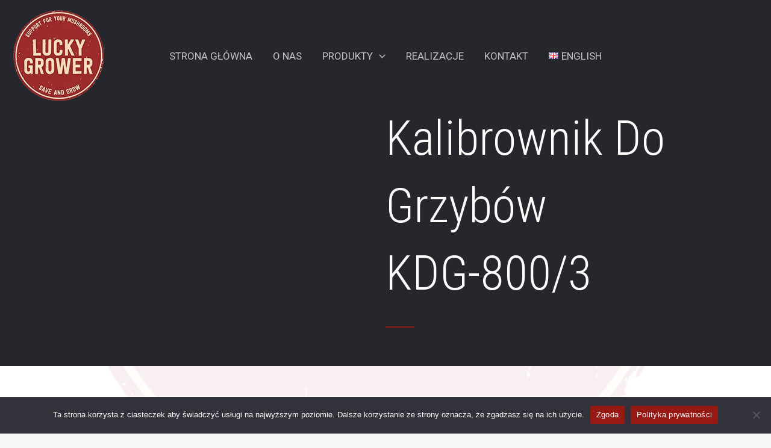

--- FILE ---
content_type: text/css
request_url: https://luckygrower.com/wp-content/uploads/elementor/css/post-1713.css?ver=1716538836
body_size: 1293
content:
.elementor-1713 .elementor-element.elementor-element-976cfd8:not(.elementor-motion-effects-element-type-background), .elementor-1713 .elementor-element.elementor-element-976cfd8 > .elementor-motion-effects-container > .elementor-motion-effects-layer{background-color:var( --e-global-color-astglobalcolor2 );}.elementor-1713 .elementor-element.elementor-element-976cfd8{transition:background 0.3s, border 0.3s, border-radius 0.3s, box-shadow 0.3s;padding:160px 40px 64px 40px;}.elementor-1713 .elementor-element.elementor-element-976cfd8 > .elementor-background-overlay{transition:background 0.3s, border-radius 0.3s, opacity 0.3s;}.elementor-1713 .elementor-element.elementor-element-15114ca > .elementor-widget-wrap > .elementor-widget:not(.elementor-widget__width-auto):not(.elementor-widget__width-initial):not(:last-child):not(.elementor-absolute){margin-bottom:32px;}.elementor-1713 .elementor-element.elementor-element-1770ed1 > .elementor-widget-wrap > .elementor-widget:not(.elementor-widget__width-auto):not(.elementor-widget__width-initial):not(:last-child):not(.elementor-absolute){margin-bottom:32px;}.elementor-1713 .elementor-element.elementor-element-1770ed1 > .elementor-element-populated{margin:14px 0px 0px 0px;--e-column-margin-right:0px;--e-column-margin-left:0px;}.elementor-1713 .elementor-element.elementor-element-e21a603{text-align:left;}.elementor-1713 .elementor-element.elementor-element-e21a603 .elementor-heading-title{color:#FFFFFF;}.elementor-1713 .elementor-element.elementor-element-af806eb{--divider-border-style:solid;--divider-color:var( --e-global-color-astglobalcolor0 );--divider-border-width:2px;}.elementor-1713 .elementor-element.elementor-element-af806eb .elementor-divider-separator{width:48px;margin:0 auto;margin-left:0;}.elementor-1713 .elementor-element.elementor-element-af806eb .elementor-divider{text-align:left;padding-block-start:0px;padding-block-end:0px;}.elementor-1713 .elementor-element.elementor-element-c4c2ba6:not(.elementor-motion-effects-element-type-background), .elementor-1713 .elementor-element.elementor-element-c4c2ba6 > .elementor-motion-effects-container > .elementor-motion-effects-layer{background-color:var( --e-global-color-astglobalcolor5 );background-image:url("https://luckygrower.com/wp-content/uploads/2022/09/LuckyGrower-LOGO-1.png");background-position:center center;background-size:cover;}.elementor-1713 .elementor-element.elementor-element-c4c2ba6 > .elementor-background-overlay{background-color:#FFFFFF;opacity:0.94;transition:background 0.3s, border-radius 0.3s, opacity 0.3s;}.elementor-1713 .elementor-element.elementor-element-c4c2ba6{transition:background 0.3s, border 0.3s, border-radius 0.3s, box-shadow 0.3s;padding:104px 64px 104px 64px;}.elementor-bc-flex-widget .elementor-1713 .elementor-element.elementor-element-b963ccc.elementor-column .elementor-widget-wrap{align-items:center;}.elementor-1713 .elementor-element.elementor-element-b963ccc.elementor-column.elementor-element[data-element_type="column"] > .elementor-widget-wrap.elementor-element-populated{align-content:center;align-items:center;}.elementor-1713 .elementor-element.elementor-element-b963ccc.elementor-column > .elementor-widget-wrap{justify-content:space-between;}.elementor-1713 .elementor-element.elementor-element-f8e3955{text-align:left;width:var( --container-widget-width, 50% );max-width:50%;--container-widget-width:50%;--container-widget-flex-grow:0;}.elementor-1713 .elementor-element.elementor-element-f8e3955 > .elementor-widget-container{margin:0% 0% 0% 0%;}.elementor-1713 .elementor-element.elementor-element-44e05f1{--e-image-carousel-slides-to-show:1;width:var( --container-widget-width, 50% );max-width:50%;--container-widget-width:50%;--container-widget-flex-grow:0;}.elementor-1713 .elementor-element.elementor-element-44e05f1 > .elementor-widget-container{padding:50px 50px 50px 50px;}.elementor-1713 .elementor-element.elementor-element-3bb65b44:not(.elementor-motion-effects-element-type-background), .elementor-1713 .elementor-element.elementor-element-3bb65b44 > .elementor-motion-effects-container > .elementor-motion-effects-layer{background-image:url("https://luckygrower.com/wp-content/uploads/2022/09/DSC05920-compressor-scaled.jpg");background-position:center center;background-repeat:no-repeat;background-size:cover;}.elementor-1713 .elementor-element.elementor-element-3bb65b44 > .elementor-background-overlay{background-color:var( --e-global-color-astglobalcolor2 );opacity:0.8;transition:background 0.3s, border-radius 0.3s, opacity 0.3s;}.elementor-1713 .elementor-element.elementor-element-3bb65b44{transition:background 0.3s, border 0.3s, border-radius 0.3s, box-shadow 0.3s;padding:104px 40px 104px 40px;}.elementor-1713 .elementor-element.elementor-element-6d514346.elementor-column > .elementor-widget-wrap{justify-content:center;}.elementor-1713 .elementor-element.elementor-element-d717752{text-align:left;}.elementor-1713 .elementor-element.elementor-element-d717752 .elementor-heading-title{color:#FDDAB5;text-transform:uppercase;letter-spacing:3px;}.elementor-1713 .elementor-element.elementor-element-340f718f{text-align:left;}.elementor-1713 .elementor-element.elementor-element-340f718f .elementor-heading-title{color:#FDDAB5;font-size:33px;}.elementor-1713 .elementor-element.elementor-element-6a963fd6{text-align:left;}.elementor-1713 .elementor-element.elementor-element-6a963fd6 .elementor-heading-title{color:#FDDAB5;}.elementor-1713 .elementor-element.elementor-element-46fbecdd .elementor-button .elementor-align-icon-right{margin-left:16px;}.elementor-1713 .elementor-element.elementor-element-46fbecdd .elementor-button .elementor-align-icon-left{margin-right:16px;}.elementor-1713 .elementor-element.elementor-element-46fbecdd .elementor-button{fill:#FDDAB5;color:#FDDAB5;border-style:solid;border-width:0px 0px 0px 0px;padding:0px 0px 0px 0px;}.elementor-1713 .elementor-element.elementor-element-46fbecdd .elementor-button:hover, .elementor-1713 .elementor-element.elementor-element-46fbecdd .elementor-button:focus{color:#FFFFFF;background-color:#00000000;}.elementor-1713 .elementor-element.elementor-element-46fbecdd .elementor-button:hover svg, .elementor-1713 .elementor-element.elementor-element-46fbecdd .elementor-button:focus svg{fill:#FFFFFF;}.elementor-1713 .elementor-element.elementor-element-46fbecdd > .elementor-widget-container{margin:17px 0px 0px 0px;}.elementor-1713 .elementor-element.elementor-element-7ae4ffd:not(.elementor-motion-effects-element-type-background), .elementor-1713 .elementor-element.elementor-element-7ae4ffd > .elementor-motion-effects-container > .elementor-motion-effects-layer{background-color:#FFFFFF;}.elementor-1713 .elementor-element.elementor-element-7ae4ffd{transition:background 0.3s, border 0.3s, border-radius 0.3s, box-shadow 0.3s;padding:104px 0px 104px 0px;}.elementor-1713 .elementor-element.elementor-element-7ae4ffd > .elementor-background-overlay{transition:background 0.3s, border-radius 0.3s, opacity 0.3s;}.elementor-1713 .elementor-element.elementor-element-b9d4652{--e-image-carousel-slides-to-show:7;}.elementor-1713 .elementor-element.elementor-element-b9d4652 .swiper-wrapper{display:flex;align-items:center;}.elementor-1713 .elementor-element.elementor-element-b9d4652 > .elementor-widget-container{margin:26px 0px 0px 0px;}@media(min-width:1025px){.elementor-1713 .elementor-element.elementor-element-c4c2ba6:not(.elementor-motion-effects-element-type-background), .elementor-1713 .elementor-element.elementor-element-c4c2ba6 > .elementor-motion-effects-container > .elementor-motion-effects-layer{background-attachment:fixed;}}@media(max-width:1024px){.elementor-1713 .elementor-element.elementor-element-976cfd8{padding:144px 40px 48px 40px;}.elementor-1713 .elementor-element.elementor-element-c4c2ba6{padding:80px 30px 80px 30px;}.elementor-1713 .elementor-element.elementor-element-f8e3955 > .elementor-widget-container{margin:0px 48px 0px 48px;}.elementor-1713 .elementor-element.elementor-element-3bb65b44{padding:80px 20px 0px 20px;}}@media(max-width:767px){.elementor-1713 .elementor-element.elementor-element-976cfd8{padding:200px 24px 48px 24px;}.elementor-1713 .elementor-element.elementor-element-c4c2ba6{padding:64px 24px 64px 24px;}.elementor-1713 .elementor-element.elementor-element-f8e3955 > .elementor-widget-container{margin:0px 0px 0px 0px;}.elementor-1713 .elementor-element.elementor-element-f8e3955{--container-widget-width:100%;--container-widget-flex-grow:0;width:var( --container-widget-width, 100% );max-width:100%;}.elementor-1713 .elementor-element.elementor-element-44e05f1 > .elementor-widget-container{padding:0px 0px 0px 0px;}.elementor-1713 .elementor-element.elementor-element-44e05f1{--container-widget-width:100%;--container-widget-flex-grow:0;width:var( --container-widget-width, 100% );max-width:100%;}.elementor-1713 .elementor-element.elementor-element-3bb65b44{padding:64px 24px 0px 24px;}}